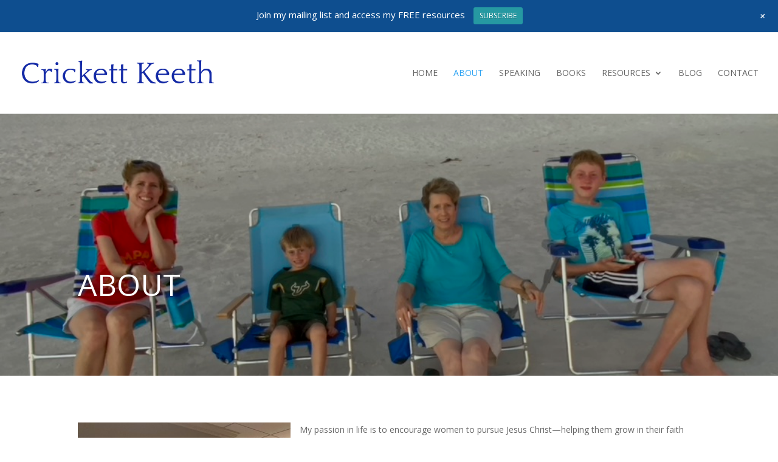

--- FILE ---
content_type: text/css
request_url: https://www.crickettkeeth.com/wp-content/et-cache/3337/et-core-unified-tb-41195-deferred-3337.min.css?ver=1766011494
body_size: 462
content:
.et_pb_section_1_tb_footer.et_pb_section{padding-top:1px;padding-bottom:0px;background-color:#0E4E8F!important}.et_pb_row_1_tb_footer{border-top-width:3px;border-top-color:#2699A2}.et_pb_row_1_tb_footer.et_pb_row{margin-top:10px!important}.et_pb_text_0_tb_footer{font-size:16px;padding-right:4vw!important;padding-left:4vw!important}.et_pb_section_2_tb_footer.et_pb_section{padding-top:10px;padding-bottom:10px;background-color:#000000!important}.et_pb_text_1_tb_footer{font-size:16px;letter-spacing:1px;padding-bottom:1%!important;margin-bottom:0px!important}.et_pb_button_0_tb_footer_wrapper .et_pb_button_0_tb_footer,.et_pb_button_0_tb_footer_wrapper .et_pb_button_0_tb_footer:hover{padding-top:1px!important;padding-bottom:1px!important}body #page-container .et_pb_section .et_pb_button_0_tb_footer{color:#000000!important;font-size:14px;background-color:#FFFFFF}body #page-container .et_pb_section .et_pb_button_0_tb_footer:after{font-size:1.6em}body.et_button_custom_icon #page-container .et_pb_button_0_tb_footer:after{font-size:14px}body #page-container .et_pb_section .et_pb_button_0_tb_footer:hover{background-image:initial;background-color:#DEDEDE}.et_pb_button_0_tb_footer{transition:background-color 300ms ease 0ms}.et_pb_button_0_tb_footer,.et_pb_button_0_tb_footer:after{transition:all 300ms ease 0ms}@media only screen and (max-width:980px){.et_pb_row_1_tb_footer{border-top-width:3px;border-top-color:#2699A2}body #page-container .et_pb_section .et_pb_button_0_tb_footer:after{display:inline-block;opacity:0}body #page-container .et_pb_section .et_pb_button_0_tb_footer:hover:after{opacity:1}}@media only screen and (max-width:767px){.et_pb_row_1_tb_footer{border-top-width:3px;border-top-color:#2699A2}body #page-container .et_pb_section .et_pb_button_0_tb_footer:after{display:inline-block;opacity:0}body #page-container .et_pb_section .et_pb_button_0_tb_footer:hover:after{opacity:1}}